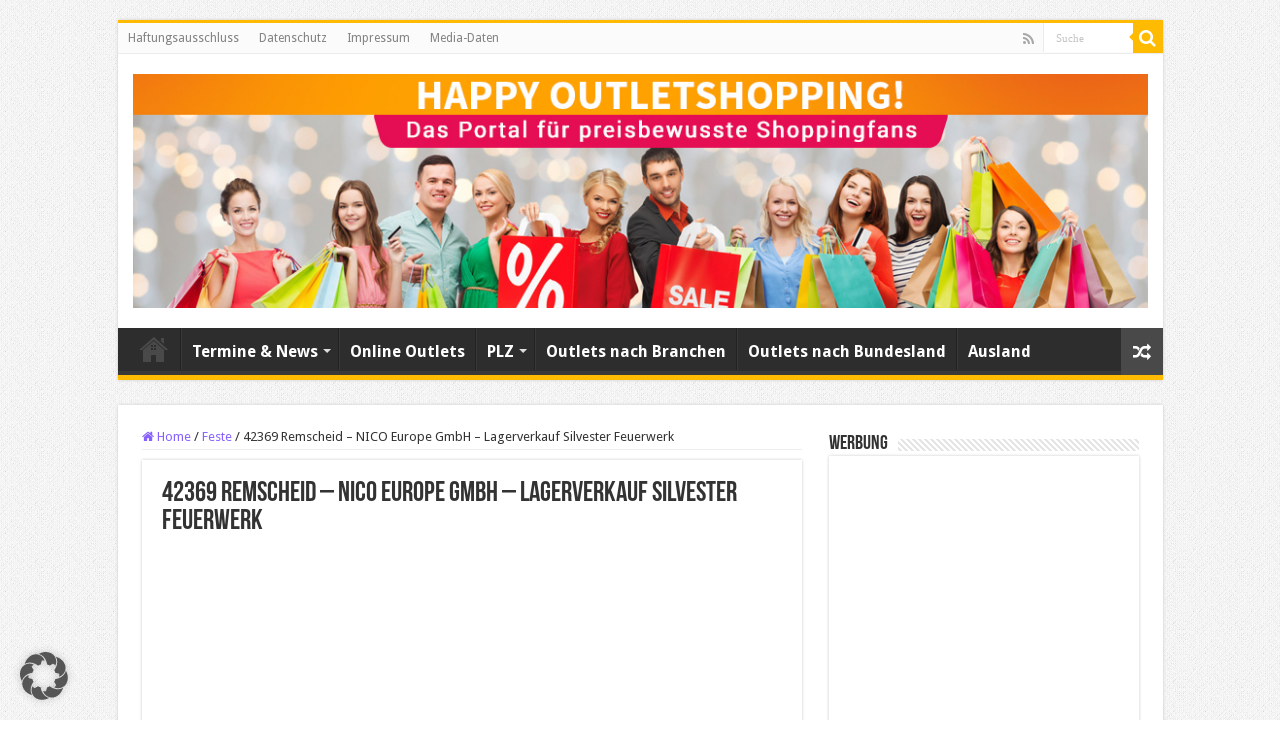

--- FILE ---
content_type: text/html; charset=UTF-8
request_url: https://outletshopping-deutschland.de/42369-remscheid-nico-europe-gmbh-lagerverkauf-silvester-feuerwerk/
body_size: 12403
content:
<!DOCTYPE html><html lang=de prefix="og: http://ogp.me/ns#"><head><meta charset="UTF-8"><link rel=pingback href=https://outletshopping-deutschland.de/xmlrpc.php><meta property="og:title" content="42369 Remscheid &#8211; NICO Europe GmbH &#8211; Lagerverkauf Silvester Feuerwerk - Schnäppchenjäger aufgepasst!"><meta property="og:type" content="article"><meta property="og:description" content="(adsbygoogle = window.adsbygoogle || []).push({}); NICO Europe GmbH / Silvesterfeuerwerk Adresse für"><meta property="og:url" content="https://outletshopping-deutschland.de/42369-remscheid-nico-europe-gmbh-lagerverkauf-silvester-feuerwerk/"><meta property="og:site_name" content="Schnäppchenjäger aufgepasst!"><meta name='robots' content='index, follow, max-image-preview:large, max-snippet:-1, max-video-preview:-1'> <script>var trackScrolling=true;var trackScrollingPercentage=false;var ScrollingPercentageNumber=25;var stLogInterval=10*1000;var cutOffTime=900;var trackNoEvents=false;var trackNoMaxTime=false;var docTitle='42369 Remscheid &#8211; NICO Europe GmbH &#8211; Lagerverkauf Silvester Feuerwerk';</script> <title>NICO Großer Lagerverkauf von Silvester Feuerwerkskörpern</title><meta name="description" content="NICO Europe GmbH: Großer Lagerverkauf direkt beim Imporeur. Parkplätze vorhanden. Aktueller Termin 2018. Bitte hier klicken!"><link rel=canonical href=https://outletshopping-deutschland.de/42369-remscheid-nico-europe-gmbh-lagerverkauf-silvester-feuerwerk/ ><meta property="og:locale" content="de_DE"><meta property="og:type" content="article"><meta property="og:title" content="NICO Großer Lagerverkauf von Silvester Feuerwerkskörpern"><meta property="og:description" content="NICO Europe GmbH: Großer Lagerverkauf direkt beim Imporeur. Parkplätze vorhanden. Aktueller Termin 2018. Bitte hier klicken!"><meta property="og:url" content="https://outletshopping-deutschland.de/42369-remscheid-nico-europe-gmbh-lagerverkauf-silvester-feuerwerk/"><meta property="og:site_name" content="Schnäppchenjäger aufgepasst!"><meta property="article:published_time" content="2018-12-20T13:42:26+00:00"><meta property="article:modified_time" content="2018-12-20T13:47:53+00:00"><meta property="og:image" content="//ir-de.amazon-adsystem.com/e/ir?t=outletshopping01-21&amp;l=ur2&amp;o=3"><meta name="author" content="ChristinaHaeusser"><meta name="twitter:card" content="summary_large_image"><meta name="twitter:label1" content="Verfasst von"><meta name="twitter:data1" content="ChristinaHaeusser"> <script type=application/ld+json class=yoast-schema-graph>{"@context":"https://schema.org","@graph":[{"@type":"WebPage","@id":"https://outletshopping-deutschland.de/42369-remscheid-nico-europe-gmbh-lagerverkauf-silvester-feuerwerk/","url":"https://outletshopping-deutschland.de/42369-remscheid-nico-europe-gmbh-lagerverkauf-silvester-feuerwerk/","name":"NICO Großer Lagerverkauf von Silvester Feuerwerkskörpern","isPartOf":{"@id":"https://outletshopping-deutschland.de/#website"},"datePublished":"2018-12-20T13:42:26+00:00","dateModified":"2018-12-20T13:47:53+00:00","author":{"@id":"https://outletshopping-deutschland.de/#/schema/person/9fa7cd886618e6de4bee6aa42613336d"},"description":"NICO Europe GmbH: Großer Lagerverkauf direkt beim Imporeur. Parkplätze vorhanden. Aktueller Termin 2018. Bitte hier klicken!","breadcrumb":{"@id":"https://outletshopping-deutschland.de/42369-remscheid-nico-europe-gmbh-lagerverkauf-silvester-feuerwerk/#breadcrumb"},"inLanguage":"de","potentialAction":[{"@type":"ReadAction","target":["https://outletshopping-deutschland.de/42369-remscheid-nico-europe-gmbh-lagerverkauf-silvester-feuerwerk/"]}]},{"@type":"BreadcrumbList","@id":"https://outletshopping-deutschland.de/42369-remscheid-nico-europe-gmbh-lagerverkauf-silvester-feuerwerk/#breadcrumb","itemListElement":[{"@type":"ListItem","position":1,"name":"Home","item":"https://outletshopping-deutschland.de/"},{"@type":"ListItem","position":2,"name":"42369 Remscheid &#8211; NICO Europe GmbH &#8211; Lagerverkauf Silvester Feuerwerk"}]},{"@type":"WebSite","@id":"https://outletshopping-deutschland.de/#website","url":"https://outletshopping-deutschland.de/","name":"Schnäppchenjäger aufgepasst!","description":"Aktuelle Termine &amp; Adressen von Outlets, Werksverkäufen, Fabrikverkäufen etc.","potentialAction":[{"@type":"SearchAction","target":{"@type":"EntryPoint","urlTemplate":"https://outletshopping-deutschland.de/?s={search_term_string}"},"query-input":"required name=search_term_string"}],"inLanguage":"de"},{"@type":"Person","@id":"https://outletshopping-deutschland.de/#/schema/person/9fa7cd886618e6de4bee6aa42613336d","name":"ChristinaHaeusser","image":{"@type":"ImageObject","inLanguage":"de","@id":"https://outletshopping-deutschland.de/#/schema/person/image/","url":"https://secure.gravatar.com/avatar/9ff50d0743aed083642fc39603647879?s=96&d=mm&r=g","contentUrl":"https://secure.gravatar.com/avatar/9ff50d0743aed083642fc39603647879?s=96&d=mm&r=g","caption":"ChristinaHaeusser"},"url":"https://outletshopping-deutschland.de/author/christinahaeusser/"}]}</script> <link rel=amphtml href=https://outletshopping-deutschland.de/42369-remscheid-nico-europe-gmbh-lagerverkauf-silvester-feuerwerk/amp/ ><meta name="generator" content="AMP for WP 1.1.4"><link rel=dns-prefetch href=//secure.gravatar.com><link rel=dns-prefetch href=//stats.wp.com><link rel=dns-prefetch href=//fonts.googleapis.com><link rel=dns-prefetch href=//v0.wordpress.com><link rel=alternate type=application/rss+xml title="Schnäppchenjäger aufgepasst! &raquo; Feed" href=https://outletshopping-deutschland.de/feed/ ><link rel=alternate type=application/rss+xml title="Schnäppchenjäger aufgepasst! &raquo; Kommentar-Feed" href=https://outletshopping-deutschland.de/comments/feed/ >  <script>/*<![CDATA[*/window._wpemojiSettings={"baseUrl":"https:\/\/s.w.org\/images\/core\/emoji\/14.0.0\/72x72\/","ext":".png","svgUrl":"https:\/\/s.w.org\/images\/core\/emoji\/14.0.0\/svg\/","svgExt":".svg","source":{"concatemoji":"https:\/\/outletshopping-deutschland.de\/wp-includes\/js\/wp-emoji-release.min.js"}};!function(i,n){var o,s,e;function c(e){try{var t={supportTests:e,timestamp:(new Date).valueOf()};sessionStorage.setItem(o,JSON.stringify(t))}catch(e){}}function p(e,t,n){e.clearRect(0,0,e.canvas.width,e.canvas.height),e.fillText(t,0,0);var t=new Uint32Array(e.getImageData(0,0,e.canvas.width,e.canvas.height).data),r=(e.clearRect(0,0,e.canvas.width,e.canvas.height),e.fillText(n,0,0),new Uint32Array(e.getImageData(0,0,e.canvas.width,e.canvas.height).data));return t.every(function(e,t){return e===r[t]})}function u(e,t,n){switch(t){case"flag":return n(e,"\ud83c\udff3\ufe0f\u200d\u26a7\ufe0f","\ud83c\udff3\ufe0f\u200b\u26a7\ufe0f")?!1:!n(e,"\ud83c\uddfa\ud83c\uddf3","\ud83c\uddfa\u200b\ud83c\uddf3")&&!n(e,"\ud83c\udff4\udb40\udc67\udb40\udc62\udb40\udc65\udb40\udc6e\udb40\udc67\udb40\udc7f","\ud83c\udff4\u200b\udb40\udc67\u200b\udb40\udc62\u200b\udb40\udc65\u200b\udb40\udc6e\u200b\udb40\udc67\u200b\udb40\udc7f");case"emoji":return!n(e,"\ud83e\udef1\ud83c\udffb\u200d\ud83e\udef2\ud83c\udfff","\ud83e\udef1\ud83c\udffb\u200b\ud83e\udef2\ud83c\udfff")}return!1}function f(e,t,n){var r="undefined"!=typeof WorkerGlobalScope&&self instanceof WorkerGlobalScope?new OffscreenCanvas(300,150):i.createElement("canvas"),a=r.getContext("2d",{willReadFrequently:!0}),o=(a.textBaseline="top",a.font="600 32px Arial",{});return e.forEach(function(e){o[e]=t(a,e,n)}),o}function t(e){var t=i.createElement("script");t.src=e,t.defer=!0,i.head.appendChild(t)}"undefined"!=typeof Promise&&(o="wpEmojiSettingsSupports",s=["flag","emoji"],n.supports={everything:!0,everythingExceptFlag:!0},e=new Promise(function(e){i.addEventListener("DOMContentLoaded",e,{once:!0})}),new Promise(function(t){var n=function(){try{var e=JSON.parse(sessionStorage.getItem(o));if("object"==typeof e&&"number"==typeof e.timestamp&&(new Date).valueOf()<e.timestamp+604800&&"object"==typeof e.supportTests)return e.supportTests}catch(e){}return null}();if(!n){if("undefined"!=typeof Worker&&"undefined"!=typeof OffscreenCanvas&&"undefined"!=typeof URL&&URL.createObjectURL&&"undefined"!=typeof Blob)try{var e="postMessage("+f.toString()+"("+[JSON.stringify(s),u.toString(),p.toString()].join(",")+"));",r=new Blob([e],{type:"text/javascript"}),a=new Worker(URL.createObjectURL(r),{name:"wpTestEmojiSupports"});return void(a.onmessage=function(e){c(n=e.data),a.terminate(),t(n)})}catch(e){}c(n=f(s,u,p))}t(n)}).then(function(e){for(var t in e)n.supports[t]=e[t],n.supports.everything=n.supports.everything&&n.supports[t],"flag"!==t&&(n.supports.everythingExceptFlag=n.supports.everythingExceptFlag&&n.supports[t]);n.supports.everythingExceptFlag=n.supports.everythingExceptFlag&&!n.supports.flag,n.DOMReady=!1,n.readyCallback=function(){n.DOMReady=!0}}).then(function(){return e}).then(function(){var e;n.supports.everything||(n.readyCallback(),(e=n.source||{}).concatemoji?t(e.concatemoji):e.wpemoji&&e.twemoji&&(t(e.twemoji),t(e.wpemoji)))}))}((window,document),window._wpemojiSettings);/*]]>*/</script> <style id=wp-emoji-styles-inline-css>img.wp-smiley,img.emoji{display:inline !important;border:none !important;box-shadow:none !important;height:1em !important;width:1em !important;margin:0 0.07em !important;vertical-align:-0.1em !important;background:none !important;padding:0 !important}</style><link rel=stylesheet id=wp-block-library-css href=https://outletshopping-deutschland.de/wp-includes/css/dist/block-library/style.min.css type=text/css media=all><link rel=stylesheet id=mediaelement-css href=https://outletshopping-deutschland.de/wp-includes/js/mediaelement/mediaelementplayer-legacy.min.css type=text/css media=all><link rel=stylesheet id=wp-mediaelement-css href=https://outletshopping-deutschland.de/wp-includes/js/mediaelement/wp-mediaelement.min.css type=text/css media=all><style id=jetpack-sharing-buttons-style-inline-css>.jetpack-sharing-buttons__services-list{display:flex;flex-direction:row;flex-wrap:wrap;gap:0;list-style-type:none;margin:5px;padding:0}.jetpack-sharing-buttons__services-list.has-small-icon-size{font-size:12px}.jetpack-sharing-buttons__services-list.has-normal-icon-size{font-size:16px}.jetpack-sharing-buttons__services-list.has-large-icon-size{font-size:24px}.jetpack-sharing-buttons__services-list.has-huge-icon-size{font-size:36px}@media print{.jetpack-sharing-buttons__services-list{display:none!important}}.editor-styles-wrapper .wp-block-jetpack-sharing-buttons{gap:0;padding-inline-start:0}ul.jetpack-sharing-buttons__services-list.has-background{padding:1.25em 2.375em}</style><style id=classic-theme-styles-inline-css>.wp-block-button__link{color:#fff;background-color:#32373c;border-radius:9999px;box-shadow:none;text-decoration:none;padding:calc(.667em + 2px) calc(1.333em + 2px);font-size:1.125em}.wp-block-file__button{background:#32373c;color:#fff;text-decoration:none}</style><style id=global-styles-inline-css>/*<![CDATA[*/body{--wp--preset--color--black:#000;--wp--preset--color--cyan-bluish-gray:#abb8c3;--wp--preset--color--white:#fff;--wp--preset--color--pale-pink:#f78da7;--wp--preset--color--vivid-red:#cf2e2e;--wp--preset--color--luminous-vivid-orange:#ff6900;--wp--preset--color--luminous-vivid-amber:#fcb900;--wp--preset--color--light-green-cyan:#7bdcb5;--wp--preset--color--vivid-green-cyan:#00d084;--wp--preset--color--pale-cyan-blue:#8ed1fc;--wp--preset--color--vivid-cyan-blue:#0693e3;--wp--preset--color--vivid-purple:#9b51e0;--wp--preset--gradient--vivid-cyan-blue-to-vivid-purple:linear-gradient(135deg,rgba(6,147,227,1) 0%,rgb(155,81,224) 100%);--wp--preset--gradient--light-green-cyan-to-vivid-green-cyan:linear-gradient(135deg,rgb(122,220,180) 0%,rgb(0,208,130) 100%);--wp--preset--gradient--luminous-vivid-amber-to-luminous-vivid-orange:linear-gradient(135deg,rgba(252,185,0,1) 0%,rgba(255,105,0,1) 100%);--wp--preset--gradient--luminous-vivid-orange-to-vivid-red:linear-gradient(135deg,rgba(255,105,0,1) 0%,rgb(207,46,46) 100%);--wp--preset--gradient--very-light-gray-to-cyan-bluish-gray:linear-gradient(135deg,rgb(238,238,238) 0%,rgb(169,184,195) 100%);--wp--preset--gradient--cool-to-warm-spectrum:linear-gradient(135deg,rgb(74,234,220) 0%,rgb(151,120,209) 20%,rgb(207,42,186) 40%,rgb(238,44,130) 60%,rgb(251,105,98) 80%,rgb(254,248,76) 100%);--wp--preset--gradient--blush-light-purple:linear-gradient(135deg,rgb(255,206,236) 0%,rgb(152,150,240) 100%);--wp--preset--gradient--blush-bordeaux:linear-gradient(135deg,rgb(254,205,165) 0%,rgb(254,45,45) 50%,rgb(107,0,62) 100%);--wp--preset--gradient--luminous-dusk:linear-gradient(135deg,rgb(255,203,112) 0%,rgb(199,81,192) 50%,rgb(65,88,208) 100%);--wp--preset--gradient--pale-ocean:linear-gradient(135deg,rgb(255,245,203) 0%,rgb(182,227,212) 50%,rgb(51,167,181) 100%);--wp--preset--gradient--electric-grass:linear-gradient(135deg,rgb(202,248,128) 0%,rgb(113,206,126) 100%);--wp--preset--gradient--midnight:linear-gradient(135deg,rgb(2,3,129) 0%,rgb(40,116,252) 100%);--wp--preset--font-size--small:13px;--wp--preset--font-size--medium:20px;--wp--preset--font-size--large:36px;--wp--preset--font-size--x-large:42px;--wp--preset--spacing--20:0.44rem;--wp--preset--spacing--30:0.67rem;--wp--preset--spacing--40:1rem;--wp--preset--spacing--50:1.5rem;--wp--preset--spacing--60:2.25rem;--wp--preset--spacing--70:3.38rem;--wp--preset--spacing--80:5.06rem;--wp--preset--shadow--natural:6px 6px 9px rgba(0, 0, 0, 0.2);--wp--preset--shadow--deep:12px 12px 50px rgba(0, 0, 0, 0.4);--wp--preset--shadow--sharp:6px 6px 0px rgba(0, 0, 0, 0.2);--wp--preset--shadow--outlined:6px 6px 0px -3px rgba(255, 255, 255, 1), 6px 6px rgba(0, 0, 0, 1);--wp--preset--shadow--crisp:6px 6px 0px rgba(0, 0, 0, 1)}:where(.is-layout-flex){gap:0.5em}:where(.is-layout-grid){gap:0.5em}body .is-layout-flow>.alignleft{float:left;margin-inline-start:0;margin-inline-end:2em}body .is-layout-flow>.alignright{float:right;margin-inline-start:2em;margin-inline-end:0}body .is-layout-flow>.aligncenter{margin-left:auto !important;margin-right:auto !important}body .is-layout-constrained>.alignleft{float:left;margin-inline-start:0;margin-inline-end:2em}body .is-layout-constrained>.alignright{float:right;margin-inline-start:2em;margin-inline-end:0}body .is-layout-constrained>.aligncenter{margin-left:auto !important;margin-right:auto !important}body .is-layout-constrained>:where(:not(.alignleft):not(.alignright):not(.alignfull)){max-width:var(--wp--style--global--content-size);margin-left:auto !important;margin-right:auto !important}body .is-layout-constrained>.alignwide{max-width:var(--wp--style--global--wide-size)}body .is-layout-flex{display:flex}body .is-layout-flex{flex-wrap:wrap;align-items:center}body .is-layout-flex>*{margin:0}body .is-layout-grid{display:grid}body .is-layout-grid>*{margin:0}:where(.wp-block-columns.is-layout-flex){gap:2em}:where(.wp-block-columns.is-layout-grid){gap:2em}:where(.wp-block-post-template.is-layout-flex){gap:1.25em}:where(.wp-block-post-template.is-layout-grid){gap:1.25em}.has-black-color{color:var(--wp--preset--color--black) !important}.has-cyan-bluish-gray-color{color:var(--wp--preset--color--cyan-bluish-gray) !important}.has-white-color{color:var(--wp--preset--color--white) !important}.has-pale-pink-color{color:var(--wp--preset--color--pale-pink) !important}.has-vivid-red-color{color:var(--wp--preset--color--vivid-red) !important}.has-luminous-vivid-orange-color{color:var(--wp--preset--color--luminous-vivid-orange) !important}.has-luminous-vivid-amber-color{color:var(--wp--preset--color--luminous-vivid-amber) !important}.has-light-green-cyan-color{color:var(--wp--preset--color--light-green-cyan) !important}.has-vivid-green-cyan-color{color:var(--wp--preset--color--vivid-green-cyan) !important}.has-pale-cyan-blue-color{color:var(--wp--preset--color--pale-cyan-blue) !important}.has-vivid-cyan-blue-color{color:var(--wp--preset--color--vivid-cyan-blue) !important}.has-vivid-purple-color{color:var(--wp--preset--color--vivid-purple) !important}.has-black-background-color{background-color:var(--wp--preset--color--black) !important}.has-cyan-bluish-gray-background-color{background-color:var(--wp--preset--color--cyan-bluish-gray) !important}.has-white-background-color{background-color:var(--wp--preset--color--white) !important}.has-pale-pink-background-color{background-color:var(--wp--preset--color--pale-pink) !important}.has-vivid-red-background-color{background-color:var(--wp--preset--color--vivid-red) !important}.has-luminous-vivid-orange-background-color{background-color:var(--wp--preset--color--luminous-vivid-orange) !important}.has-luminous-vivid-amber-background-color{background-color:var(--wp--preset--color--luminous-vivid-amber) !important}.has-light-green-cyan-background-color{background-color:var(--wp--preset--color--light-green-cyan) !important}.has-vivid-green-cyan-background-color{background-color:var(--wp--preset--color--vivid-green-cyan) !important}.has-pale-cyan-blue-background-color{background-color:var(--wp--preset--color--pale-cyan-blue) !important}.has-vivid-cyan-blue-background-color{background-color:var(--wp--preset--color--vivid-cyan-blue) !important}.has-vivid-purple-background-color{background-color:var(--wp--preset--color--vivid-purple) !important}.has-black-border-color{border-color:var(--wp--preset--color--black) !important}.has-cyan-bluish-gray-border-color{border-color:var(--wp--preset--color--cyan-bluish-gray) !important}.has-white-border-color{border-color:var(--wp--preset--color--white) !important}.has-pale-pink-border-color{border-color:var(--wp--preset--color--pale-pink) !important}.has-vivid-red-border-color{border-color:var(--wp--preset--color--vivid-red) !important}.has-luminous-vivid-orange-border-color{border-color:var(--wp--preset--color--luminous-vivid-orange) !important}.has-luminous-vivid-amber-border-color{border-color:var(--wp--preset--color--luminous-vivid-amber) !important}.has-light-green-cyan-border-color{border-color:var(--wp--preset--color--light-green-cyan) !important}.has-vivid-green-cyan-border-color{border-color:var(--wp--preset--color--vivid-green-cyan) !important}.has-pale-cyan-blue-border-color{border-color:var(--wp--preset--color--pale-cyan-blue) !important}.has-vivid-cyan-blue-border-color{border-color:var(--wp--preset--color--vivid-cyan-blue) !important}.has-vivid-purple-border-color{border-color:var(--wp--preset--color--vivid-purple) !important}.has-vivid-cyan-blue-to-vivid-purple-gradient-background{background:var(--wp--preset--gradient--vivid-cyan-blue-to-vivid-purple) !important}.has-light-green-cyan-to-vivid-green-cyan-gradient-background{background:var(--wp--preset--gradient--light-green-cyan-to-vivid-green-cyan) !important}.has-luminous-vivid-amber-to-luminous-vivid-orange-gradient-background{background:var(--wp--preset--gradient--luminous-vivid-amber-to-luminous-vivid-orange) !important}.has-luminous-vivid-orange-to-vivid-red-gradient-background{background:var(--wp--preset--gradient--luminous-vivid-orange-to-vivid-red) !important}.has-very-light-gray-to-cyan-bluish-gray-gradient-background{background:var(--wp--preset--gradient--very-light-gray-to-cyan-bluish-gray) !important}.has-cool-to-warm-spectrum-gradient-background{background:var(--wp--preset--gradient--cool-to-warm-spectrum) !important}.has-blush-light-purple-gradient-background{background:var(--wp--preset--gradient--blush-light-purple) !important}.has-blush-bordeaux-gradient-background{background:var(--wp--preset--gradient--blush-bordeaux) !important}.has-luminous-dusk-gradient-background{background:var(--wp--preset--gradient--luminous-dusk) !important}.has-pale-ocean-gradient-background{background:var(--wp--preset--gradient--pale-ocean) !important}.has-electric-grass-gradient-background{background:var(--wp--preset--gradient--electric-grass) !important}.has-midnight-gradient-background{background:var(--wp--preset--gradient--midnight) !important}.has-small-font-size{font-size:var(--wp--preset--font-size--small) !important}.has-medium-font-size{font-size:var(--wp--preset--font-size--medium) !important}.has-large-font-size{font-size:var(--wp--preset--font-size--large) !important}.has-x-large-font-size{font-size:var(--wp--preset--font-size--x-large) !important}.wp-block-navigation a:where(:not(.wp-element-button)){color:inherit}:where(.wp-block-post-template.is-layout-flex){gap:1.25em}:where(.wp-block-post-template.is-layout-grid){gap:1.25em}:where(.wp-block-columns.is-layout-flex){gap:2em}:where(.wp-block-columns.is-layout-grid){gap:2em}.wp-block-pullquote{font-size:1.5em;line-height:1.6}/*]]>*/</style><link rel=stylesheet id=tie-style-css href=https://outletshopping-deutschland.de/wp-content/themes/sahifa/style.css type=text/css media=all><link rel=stylesheet id=tie-ilightbox-skin-css href=https://outletshopping-deutschland.de/wp-content/themes/sahifa/css/ilightbox/dark-skin/skin.css type=text/css media=all><link rel=stylesheet id=Droid+Sans-css href='https://fonts.googleapis.com/css?family=Droid+Sans%3Aregular%2C700' type=text/css media=all><link rel=stylesheet id=borlabs-cookie-custom-css href=https://outletshopping-deutschland.de/wp-content/cache/borlabs-cookie/1/borlabs-cookie-1-de.css type=text/css media=all><link rel=stylesheet id=jetpack_css-css href=https://outletshopping-deutschland.de/wp-content/plugins/jetpack/css/jetpack.css type=text/css media=all> <script id=jetpack_related-posts-js-extra>var related_posts_js_options={"post_heading":"h4"};</script> <script src=https://outletshopping-deutschland.de/wp-content/plugins/jetpack/_inc/build/related-posts/related-posts.min.js id=jetpack_related-posts-js></script> <script src=https://outletshopping-deutschland.de/wp-includes/js/jquery/jquery.min.js id=jquery-core-js></script> <script src=https://outletshopping-deutschland.de/wp-includes/js/jquery/jquery-migrate.min.js id=jquery-migrate-js></script> <script data-no-optimize=1 data-no-minify=1 data-cfasync=false src=https://outletshopping-deutschland.de/wp-content/plugins/borlabs-cookie/assets/javascript/borlabs-cookie-tcf-stub.min.js id=borlabs-cookie-stub-js></script> <script data-no-optimize=1 data-no-minify=1 data-cfasync=false src=https://outletshopping-deutschland.de/wp-content/cache/borlabs-cookie/1/borlabs-cookie-config-de.json.js id=borlabs-cookie-config-js></script> <script data-no-optimize=1 data-no-minify=1 data-cfasync=false type=module src=https://outletshopping-deutschland.de/wp-content/plugins/borlabs-cookie/assets/javascript/borlabs-cookie-iabtcf.min.js id=borlabs-cookie-core-js></script> <link rel=https://api.w.org/ href=https://outletshopping-deutschland.de/wp-json/ ><link rel=alternate type=application/json href=https://outletshopping-deutschland.de/wp-json/wp/v2/posts/13035><link rel=EditURI type=application/rsd+xml title=RSD href=https://outletshopping-deutschland.de/xmlrpc.php?rsd><meta name="generator" content="WordPress 6.4.7"><link rel=shortlink href=https://wp.me/p6Heby-3of><link rel=alternate type=application/json+oembed href="https://outletshopping-deutschland.de/wp-json/oembed/1.0/embed?url=https%3A%2F%2Foutletshopping-deutschland.de%2F42369-remscheid-nico-europe-gmbh-lagerverkauf-silvester-feuerwerk%2F"><link rel=alternate type=text/xml+oembed href="https://outletshopping-deutschland.de/wp-json/oembed/1.0/embed?url=https%3A%2F%2Foutletshopping-deutschland.de%2F42369-remscheid-nico-europe-gmbh-lagerverkauf-silvester-feuerwerk%2F&#038;format=xml"><style>img#wpstats{display:none}</style><link rel="shortcut icon" href=http://outletshopping-deutschland.de/wp-content/uploads/2015/06/Favicon.jpg title=Favicon> <!--[if IE]> <script>jQuery(document).ready(function(){jQuery(".menu-item").has("ul").children("a").attr("aria-haspopup","true");});</script> <![endif]--> <!--[if lt IE 9]> <script src=https://outletshopping-deutschland.de/wp-content/themes/sahifa/js/html5.js></script> <script src=https://outletshopping-deutschland.de/wp-content/themes/sahifa/js/selectivizr-min.js></script> <![endif]--> <!--[if IE 9]><link rel=stylesheet type=text/css media=all href=https://outletshopping-deutschland.de/wp-content/themes/sahifa/css/ie9.css> <![endif]--> <!--[if IE 8]><link rel=stylesheet type=text/css media=all href=https://outletshopping-deutschland.de/wp-content/themes/sahifa/css/ie8.css> <![endif]--> <!--[if IE 7]><link rel=stylesheet type=text/css media=all href=https://outletshopping-deutschland.de/wp-content/themes/sahifa/css/ie7.css> <![endif]--><meta name="viewport" content="width=device-width, initial-scale=1.0"><style media=screen>body{font-family:'Droid Sans'}#main-nav, #main-nav ul li a{font-size:16px;font-weight:bold}#main-nav, .cat-box-content, #sidebar .widget-container,.post-listing,#commentform{border-bottom-color:#ffbb01}.search-block .search-button, #topcontrol, #main-nav ul li.current-menu-item a, #main-nav ul li.current-menu-item a:hover, #main-nav ul li.current_page_parent a, #main-nav ul li.current_page_parent a:hover, #main-nav ul li.current-menu-parent a, #main-nav ul li.current-menu-parent a:hover, #main-nav ul li.current-page-ancestor a, #main-nav ul li.current-page-ancestor a:hover, .pagination span.current, .share-post span.share-text, .flex-control-paging li a.flex-active, .ei-slider-thumbs li.ei-slider-element, .review-percentage .review-item span span, .review-final-score, .button, a.button, a.more-link, #main-content input[type="submit"], .form-submit #submit, #login-form .login-button, .widget-feedburner .feedburner-subscribe, input[type="submit"], #buddypress button, #buddypress a.button, #buddypress input[type=submit], #buddypress input[type=reset], #buddypress ul.button-nav li a, #buddypress div.generic-button a, #buddypress .comment-reply-link, #buddypress div.item-list-tabs ul li a span, #buddypress div.item-list-tabs ul li.selected a, #buddypress div.item-list-tabs ul li.current a, #buddypress #members-directory-form div.item-list-tabs ul li.selected span, #members-list-options a.selected, #groups-list-options a.selected, body.dark-skin #buddypress div.item-list-tabs ul li a span, body.dark-skin #buddypress div.item-list-tabs ul li.selected a, body.dark-skin #buddypress div.item-list-tabs ul li.current a, body.dark-skin #members-list-options a.selected, body.dark-skin #groups-list-options a.selected, .search-block-large .search-button, #featured-posts .flex-next:hover, #featured-posts .flex-prev:hover, a.tie-cart span.shooping-count, .woocommerce span.onsale, .woocommerce-page span.onsale , .woocommerce .widget_price_filter .ui-slider .ui-slider-handle, .woocommerce-page .widget_price_filter .ui-slider .ui-slider-handle, #check-also-close, a.post-slideshow-next, a.post-slideshow-prev, .widget_price_filter .ui-slider .ui-slider-handle, .quantity .minus:hover, .quantity .plus:hover, .mejs-container .mejs-controls .mejs-time-rail .mejs-time-current,#reading-position-indicator{background-color:#ffbb01}::-webkit-scrollbar-thumb{background-color:#ffbb01 !important}#theme-footer, #theme-header, .top-nav ul li.current-menu-item:before, #main-nav .menu-sub-content , #main-nav ul ul,#check-also-box{border-top-color:#ffbb01}.search-block:after{border-right-color:#ffbb01}body.rtl .search-block:after{border-left-color:#ffbb01}#main-nav ul > li.menu-item-has-children:hover > a:after, #main-nav ul>li.mega-menu:hover>a:after{border-color:transparent transparent #ffbb01}.widget.timeline-posts li a:hover, .widget.timeline-posts li a:hover span.tie-date{color:#ffbb01}.widget.timeline-posts li a:hover span.tie-date:before{background:#ffbb01;border-color:#ffbb01}#order_review,#order_review_heading{border-color:#ffbb01}body{background-image:url(https://outletshopping-deutschland.de/wp-content/themes/sahifa/images/patterns/body-bg1.png);background-position:top center}a{color:#8661ff}#main-nav ul li a, #main-nav ul ul a, #main-nav ul.sub-menu a, #main-nav ul li.current_page_parent ul a, #main-nav ul li.current-menu-item ul a, #main-nav ul li.current-menu-parent ul a, #main-nav ul li.current-page-ancestor ul a{color:#fff}</style> <script>/*<![CDATA[*/var sf_position='0';var sf_templates="<a href=\"{search_url_escaped}\">Alle Suchergebnisse<\/a>";var sf_input='.search-live';jQuery(document).ready(function(){jQuery(sf_input).ajaxyLiveSearch({"expand":false,"searchUrl":"https:\/\/outletshopping-deutschland.de\/?s=%s","text":"Search","delay":500,"iwidth":180,"width":315,"ajaxUrl":"https:\/\/outletshopping-deutschland.de\/wp-admin\/admin-ajax.php","rtl":0});jQuery(".live-search_ajaxy-selective-input").keyup(function(){var width=jQuery(this).val().length*8;if(width<50){width=50;}jQuery(this).width(width);});jQuery(".live-search_ajaxy-selective-search").click(function(){jQuery(this).find(".live-search_ajaxy-selective-input").focus();});jQuery(".live-search_ajaxy-selective-close").click(function(){jQuery(this).parent().remove();});});/*]]>*/</script> <link rel=icon href=https://outletshopping-deutschland.de/wp-content/uploads/2015/12/cropped-Fotolia_62142666_XS-32x32.jpg sizes=32x32><link rel=icon href=https://outletshopping-deutschland.de/wp-content/uploads/2015/12/cropped-Fotolia_62142666_XS-192x192.jpg sizes=192x192><link rel=apple-touch-icon href=https://outletshopping-deutschland.de/wp-content/uploads/2015/12/cropped-Fotolia_62142666_XS-180x180.jpg><meta name="msapplication-TileImage" content="https://outletshopping-deutschland.de/wp-content/uploads/2015/12/cropped-Fotolia_62142666_XS-270x270.jpg"></head><body id=top class="post-template-default single single-post postid-13035 single-format-standard lazy-enabled"><div class=wrapper-outer><div class=background-cover></div><aside id=slide-out><div class=search-mobile><form method=get id=searchform-mobile action=https://outletshopping-deutschland.de/ > <button class=search-button type=submit value=Suche><i class="fa fa-search"></i></button> <input type=text id=s-mobile name=s title=Suche value=Suche onfocus="if (this.value == 'Suche') {this.value = '';}" onblur="if (this.value == '') {this.value = 'Suche';}"></form></div><div class=social-icons> <a class=ttip-none title=Rss href=https://outletshopping-deutschland.de/feed/ target=_blank><i class="fa fa-rss"></i></a></div><div id=mobile-menu ></div></aside><div id=wrapper class=boxed><div class=inner-wrapper><header id=theme-header class=theme-header><div id=top-nav class=top-nav><div class=container><div class=top-menu><ul id=menu-menue-header class=menu><li id=menu-item-16 class="menu-item menu-item-type-post_type menu-item-object-page menu-item-16"><a href=https://outletshopping-deutschland.de/haftungsausschluss/ >Haftungsausschluss</a></li> <li id=menu-item-17 class="menu-item menu-item-type-post_type menu-item-object-page menu-item-privacy-policy menu-item-17"><a rel=privacy-policy href=https://outletshopping-deutschland.de/datenschutz/ >Datenschutz</a></li> <li id=menu-item-18 class="menu-item menu-item-type-post_type menu-item-object-page menu-item-18"><a href=https://outletshopping-deutschland.de/impressum/ >Impressum</a></li> <li id=menu-item-2592 class="menu-item menu-item-type-post_type menu-item-object-page menu-item-2592"><a href=https://outletshopping-deutschland.de/outletshopping-fabrikverkauf/ >Media-Daten</a></li></ul></div><div class=search-block><form method=get id=searchform-header action=https://outletshopping-deutschland.de/ > <button class=search-button type=submit value=Suche><i class="fa fa-search"></i></button> <input class=search-live type=text id=s-header name=s title=Suche value=Suche onfocus="if (this.value == 'Suche') {this.value = '';}" onblur="if (this.value == '') {this.value = 'Suche';}"></form></div><div class=social-icons> <a class=ttip-none title=Rss href=https://outletshopping-deutschland.de/feed/ target=_blank><i class="fa fa-rss"></i></a></div></div></div><div class=header-content><a id=slide-out-open class=slide-out-open href=#><span></span></a><div class=logo><h2>		<a title="Schnäppchenjäger aufgepasst!" href=https://outletshopping-deutschland.de/ > <img src=https://outletshopping-deutschland.de/wp-content/uploads/2018/08/outlet-shopping_header.jpg alt="Schnäppchenjäger aufgepasst!"><strong>Schnäppchenjäger aufgepasst! Aktuelle Termine &amp; Adressen von Outlets, Werksverkäufen, Fabrikverkäufen etc.</strong> </a></h2></div><div class=clear></div></div><nav id=main-nav class=fixed-enabled><div class=container><div class=main-menu><ul id=menu-mainnavigation class=menu><li id=menu-item-645 class="menu-item menu-item-type-post_type menu-item-object-page menu-item-home menu-item-has-children menu-item-645"><a href=https://outletshopping-deutschland.de/ >Outletshopping</a><ul class="sub-menu menu-sub-content"> <li id=menu-item-188 class="menu-item menu-item-type-post_type menu-item-object-page menu-item-188"><a href=https://outletshopping-deutschland.de/designer-outlets/ >Designer Outlets</a></li></ul> </li> <li id=menu-item-502 class="menu-item menu-item-type-taxonomy menu-item-object-category menu-item-502 mega-menu mega-recent-featured "><a href=https://outletshopping-deutschland.de/category/termine/ >Termine &#038; News</a><div class="mega-menu-block menu-sub-content"><div class=mega-menu-content><div class=mega-recent-post><h3 class="post-box-title"><a class=mega-menu-link href=https://outletshopping-deutschland.de/stoeckel-grimmler-werksverkauf-in-muenchberg/ title="STOECKEL &#038; GRIMMLER Werksverkauf in Münchberg">STOECKEL &#038; GRIMMLER Werksverkauf in Münchberg</a></h3></div><div class=mega-check-also><ul><li><h3 class="post-box-title"><a class=mega-menu-link href=https://outletshopping-deutschland.de/munzert-fleischwaren-werksverkauf-in-rehau/ title="Munzert Fleischwaren Werksverkauf in Rehau">Munzert Fleischwaren Werksverkauf in Rehau</a></h3></li><li><h3 class="post-box-title"><a class=mega-menu-link href=https://outletshopping-deutschland.de/cloer-werksverkauf-elektrogeraete/ title="Cloer Werksverkauf &#8211; Termine Waffeltage 2023!">Cloer Werksverkauf &#8211; Termine Waffeltage 2023!</a></h3></li><li><h3 class="post-box-title"><a class=mega-menu-link href=https://outletshopping-deutschland.de/sport-fundgrube-miesbach/ title="Sport Fundgrube Miesbach">Sport Fundgrube Miesbach</a></h3></li><li><h3 class="post-box-title"><a class=mega-menu-link href=https://outletshopping-deutschland.de/mac-outlet-in-schliersee/ title="MAC Outlet in Schliersee">MAC Outlet in Schliersee</a></h3></li><li><h3 class="post-box-title"><a class=mega-menu-link href=https://outletshopping-deutschland.de/sport-schlichtner-outlet-rottach-egern/ title="Sport Schlichtner Outlet Rottach-Egern">Sport Schlichtner Outlet Rottach-Egern</a></h3></li><li><h3 class="post-box-title"><a class=mega-menu-link href=https://outletshopping-deutschland.de/outlet-tendenz-tegernsee/ title="Outlet Tendenz Tegernsee">Outlet Tendenz Tegernsee</a></h3></li></ul></div></div></div> </li> <li id=menu-item-13710 class="menu-item menu-item-type-post_type menu-item-object-post menu-item-13710"><a href=https://outletshopping-deutschland.de/die-top-7-der-besten-online-outlets/ >Online Outlets</a></li> <li id=menu-item-239 class="menu-item menu-item-type-post_type menu-item-object-page menu-item-has-children menu-item-239"><a href=https://outletshopping-deutschland.de/plz/ >PLZ</a><ul class="sub-menu menu-sub-content"> <li id=menu-item-526 class="menu-item menu-item-type-post_type menu-item-object-page menu-item-526"><a href=https://outletshopping-deutschland.de/outlets-sachsen-thueringen/ >PLZ 0 – Outlets in Sachsen &#038; Thüringen</a></li> <li id=menu-item-283 class="menu-item menu-item-type-post_type menu-item-object-page menu-item-283"><a href=https://outletshopping-deutschland.de/outletshopping-berlin/ >PLZ 1 – Outlets Berlin &#038; Brandenburg</a></li> <li id=menu-item-282 class="menu-item menu-item-type-post_type menu-item-object-page menu-item-282"><a href=https://outletshopping-deutschland.de/2000-2999-outlets-hamburg-schleswig-holstein-niedersachsen/ >PLZ 2 – Outlets in und um Hamburg</a></li> <li id=menu-item-281 class="menu-item menu-item-type-post_type menu-item-object-page menu-item-281"><a href=https://outletshopping-deutschland.de/outlets-in-hannover-niedersachsen-nrw/ >PLZ 3 – Outlets Hannover und Umgebung</a></li> <li id=menu-item-2931 class="menu-item menu-item-type-post_type menu-item-object-page menu-item-2931"><a href=https://outletshopping-deutschland.de/outlets-im-rheinland-am-niederrhein/ >PLZ 4 – Outlets im Rheinland &#038; am Niederrhein</a></li> <li id=menu-item-279 class="menu-item menu-item-type-post_type menu-item-object-page menu-item-279"><a href=https://outletshopping-deutschland.de/outlets-koeln/ >PLZ 5 – Outlets in Köln, Westerwald, Hunsrück</a></li> <li id=menu-item-276 class="menu-item menu-item-type-post_type menu-item-object-page menu-item-276"><a href=https://outletshopping-deutschland.de/outlets-pfalz-hessen-bayern/ >PLZ 6 – Outlets in der Pfalz, Hessen und Teilen Bayerns</a></li> <li id=menu-item-2579 class="menu-item menu-item-type-post_type menu-item-object-page menu-item-2579"><a href=https://outletshopping-deutschland.de/outlets-stuttgart-baden-wuerttemberg/ >PLZ 7 – Outlets in Baden-Württemberg</a></li> <li id=menu-item-1765 class="menu-item menu-item-type-post_type menu-item-object-page menu-item-1765"><a href=https://outletshopping-deutschland.de/outlet-muenchen-bayern/ >PLZ 8 &#8211; Outlets in München, Bayern &#038; Südbayern</a></li> <li id=menu-item-2833 class="menu-item menu-item-type-post_type menu-item-object-page menu-item-2833"><a href=https://outletshopping-deutschland.de/plz-9-outlets-in-nuernberg-nordbayern-suedthueringen/ >PLZ 9 – Outlets in Nürnberg, Nordbayern &#038; Südthüringen</a></li></ul> </li> <li id=menu-item-10293 class="menu-item menu-item-type-post_type menu-item-object-page menu-item-10293"><a href=https://outletshopping-deutschland.de/outlets-nach-branchen/ >Outlets nach Branchen</a></li> <li id=menu-item-10309 class="menu-item menu-item-type-post_type menu-item-object-page menu-item-10309"><a href=https://outletshopping-deutschland.de/outlets-nach-bundesland-sortiert/ >Outlets nach Bundesland</a></li> <li id=menu-item-13639 class="menu-item menu-item-type-taxonomy menu-item-object-category menu-item-13639"><a href=https://outletshopping-deutschland.de/category/ausland/ >Ausland</a></li></ul></div>		<a href="https://outletshopping-deutschland.de/?tierand=1" class="random-article ttip" title="zufälliger Artikel"><i class="fa fa-random"></i></a></div></nav></header><div id=main-content class=container><div class=content><nav id=crumbs><a href=https://outletshopping-deutschland.de/ ><span class="fa fa-home" aria-hidden=true></span> Home</a><span class=delimiter>/</span><a href=https://outletshopping-deutschland.de/category/feste/ >Feste</a><span class=delimiter>/</span><span class=current>42369 Remscheid &#8211; NICO Europe GmbH &#8211; Lagerverkauf Silvester Feuerwerk</span></nav><script type=application/ld+json>{"@context":"http:\/\/schema.org","@type":"BreadcrumbList","@id":"#Breadcrumb","itemListElement":[{"@type":"ListItem","position":1,"item":{"name":"Home","@id":"https:\/\/outletshopping-deutschland.de\/"}},{"@type":"ListItem","position":2,"item":{"name":"Feste","@id":"https:\/\/outletshopping-deutschland.de\/category\/feste\/"}}]}</script> <article class="post-listing post-13035 post type-post status-publish format-standard  category-feste category-feuerwerk category-nordrhein-westfalen category-plz-4 category-silvester" id=the-post><div class=single-post-thumb></div><div class=post-inner><h1 class="name post-title entry-title"><span itemprop=name>42369 Remscheid &#8211; NICO Europe GmbH &#8211; Lagerverkauf Silvester Feuerwerk</span></h1><div class=entry><p><script async src=//pagead2.googlesyndication.com/pagead/js/adsbygoogle.js></script><br> <br> <ins class=adsbygoogle style="display: block;" data-ad-client=ca-pub-1872622931958656 data-ad-slot=2360360290 data-ad-format=auto data-full-width-responsive=true></ins><br> <script>(adsbygoogle=window.adsbygoogle||[]).push({});</script></p><table width=727><tbody><tr><td><span style="color: #ff6600;"><strong>NICO Europe GmbH </strong></span><strong><span style="color: #ff6600;">/</span> Silvesterfeuerwerk</strong></td></tr><tr><td>Adresse fürs Navi: Flügel 1, <strong>42369</strong> Remscheid, im Kantinengebäude</td></tr><tr><td>Öffnungszeiten: 2018:</p><p>Freitag, 28.12.2018 von 9:00 &#8211; 18:00 Uhr</p><p>Samstag, 29.12.2018 von 9:00  &#8211; 18:00 Uhr</p><p>Montag, 31.12.2018 von 9:00 &#8211; 13:00 Uhr</td></tr><tr><td>Parken: Parkplatz hinter dem großen Haupttor</td></tr><tr><td>Internet:<a href="https://www.amazon.de/gp/search?ie=UTF8&amp;tag=outletshopping01-21&amp;linkCode=ur2&amp;linkId=1128ae9dcbee18273f0d68841af6408e&amp;camp=1638&amp;creative=6742&amp;index=aps&amp;keywords=Nico Silvester" target=_blank rel=noopener>Feuerwerkskörper online kaufen. Bitte klicke hier!</a><img decoding=async style="border: none !important; margin: 0px !important;" src="//ir-de.amazon-adsystem.com/e/ir?t=outletshopping01-21&amp;l=ur2&amp;o=3" alt width=1 height=1 border=0></td></tr><tr><td>Zusatzinformationen:<a href="https://www.amazon.de/gp/product/B00YAJ9VDO/ref=as_li_tl?ie=UTF8&amp;camp=1638&amp;creative=6742&amp;creativeASIN=B00YAJ9VDO&amp;linkCode=as2&amp;tag=outletshopping01-21&amp;linkId=06e8536514e199d3ef489490091ab380" target=_blank rel=noopener><img decoding=async class=alignright src="//ws-eu.amazon-adsystem.com/widgets/q?_encoding=UTF8&amp;MarketPlace=DE&amp;ASIN=B00YAJ9VDO&amp;ServiceVersion=20070822&amp;ID=AsinImage&amp;WS=1&amp;Format=_SL250_&amp;tag=outletshopping01-21" border=0></a><img decoding=async style="border: none !important; margin: 0px !important;" src="//ir-de.amazon-adsystem.com/e/ir?t=outletshopping01-21&amp;l=am2&amp;o=3&amp;a=B00YAJ9VDO" alt width=1 height=1 border=0></p><ul> <li>Feuerwerkskörper direkt vom Importeur</li> <li>Verkauf nur an Personen über 18 Jahren</li></ul><p>Informationen zu weiteren Lagerverkäufen zu Silvester findest Du in meinem Blogbeitrag.</td></tr></tbody></table><p><script async src=//pagead2.googlesyndication.com/pagead/js/adsbygoogle.js></script><br> <br> <ins class=adsbygoogle style="display: block;" data-ad-client=ca-pub-1872622931958656 data-ad-slot=2360360290 data-ad-format=auto data-full-width-responsive=true></ins><br> <script>(adsbygoogle=window.adsbygoogle||[]).push({});</script></p><div id=jp-relatedposts class=jp-relatedposts ><h3 class="jp-relatedposts-headline"><em>Ähnliche Beiträge</em></h3></div></div><div class=clear></div></div> <script type=application/ld+json class=tie-schema-graph>{"@context":"http:\/\/schema.org","@type":"Article","dateCreated":"2018-12-20T14:42:26+01:00","datePublished":"2018-12-20T14:42:26+01:00","dateModified":"2018-12-20T14:47:53+01:00","headline":"42369 Remscheid &#8211; NICO Europe GmbH &#8211; Lagerverkauf Silvester Feuerwerk","name":"42369 Remscheid &#8211; NICO Europe GmbH &#8211; Lagerverkauf Silvester Feuerwerk","keywords":[],"url":"https:\/\/outletshopping-deutschland.de\/42369-remscheid-nico-europe-gmbh-lagerverkauf-silvester-feuerwerk\/","description":"(adsbygoogle = window.adsbygoogle || []).push({}); NICO Europe GmbH\u00a0\/\u00a0Silvesterfeuerwerk Adresse f\u00fcrs Navi: Fl\u00fcgel 1,\u00a042369\u00a0Remscheid, im Kantinengeb\u00e4ude \u00d6ffnungszeiten:\u00a02018: Freitag, 28.12.2018 von","copyrightYear":"2018","publisher":{"@id":"#Publisher","@type":"Organization","name":"Schn\u00e4ppchenj\u00e4ger aufgepasst!","logo":{"@type":"ImageObject","url":"https:\/\/outletshopping-deutschland.de\/wp-content\/uploads\/2018\/08\/outlet-shopping_header.jpg"}},"sourceOrganization":{"@id":"#Publisher"},"copyrightHolder":{"@id":"#Publisher"},"mainEntityOfPage":{"@type":"WebPage","@id":"https:\/\/outletshopping-deutschland.de\/42369-remscheid-nico-europe-gmbh-lagerverkauf-silvester-feuerwerk\/","breadcrumb":{"@id":"#crumbs"}},"author":{"@type":"Person","name":"ChristinaHaeusser","url":"https:\/\/outletshopping-deutschland.de\/author\/christinahaeusser\/"},"articleSection":"Feste,Feuerwerk,Nordrhein-Westfalen,PLZ 4,Silvester","articleBody":"\r\n\r\n\r\n\r\n(adsbygoogle = window.adsbygoogle || []).push({});\r\n\r\n\r\n\r\n\r\nNICO Europe GmbH\u00a0\/\u00a0Silvesterfeuerwerk\r\n\r\n\r\nAdresse f\u00fcrs Navi: Fl\u00fcgel 1,\u00a042369\u00a0Remscheid, im Kantinengeb\u00e4ude\r\n\r\n\r\n\u00d6ffnungszeiten:\u00a02018:\r\n\r\nFreitag, 28.12.2018 von 9:00 - 18:00 Uhr\r\n\r\nSamstag, 29.12.2018 von 9:00 \u00a0- 18:00 Uhr\r\n\r\nMontag, 31.12.2018 von 9:00 - 13:00 Uhr\r\n\r\n\r\nParken:\u00a0Parkplatz hinter dem gro\u00dfen Haupttor\r\n\r\n\r\nInternet:Feuerwerksk\u00f6rper online kaufen. Bitte klicke hier!\r\n\r\n\r\nZusatzinformationen:\r\n\r\n \tFeuerwerksk\u00f6rper direkt vom Importeur\r\n \tVerkauf nur an Personen \u00fcber 18 Jahren\r\n\r\nInformationen zu weiteren Lagerverk\u00e4ufen zu Silvester findest Du in meinem Blogbeitrag.\r\n\r\n\r\n\r\n\r\n\r\n\r\n\r\n(adsbygoogle = window.adsbygoogle || []).push({});\r\n"}</script> </article><div class="e3lan e3lan-post"></div><div id=comments><div class=clear></div></div></div><aside id=sidebar><div class=theiaStickySidebar><div id=custom_html-3 class="widget_text widget widget_custom_html"><div class=widget-top><h4>Werbung</h4><div class=stripe-line></div></div><div class=widget-container><div class="textwidget custom-html-widget"><script async src=//pagead2.googlesyndication.com/pagead/js/adsbygoogle.js></script>  <ins class=adsbygoogle style="display: block;" data-ad-client=ca-pub-1872622931958656 data-ad-slot=9623306722 data-ad-format=auto data-full-width-responsive=true></ins> <script>(adsbygoogle=window.adsbygoogle||[]).push({});</script></div></div></div><div id=text-5 class="widget widget_text"><div class=widget-top><h4></h4><div class=stripe-line></div></div><div class=widget-container><div class=textwidget><link href=//cdn-images.mailchimp.com/embedcode/classic-10_7.css rel=stylesheet type=text/css><style>#mc_embed_signup{background:#fff;clear:left;font:14px Helvetica,Arial,sans-serif}</style><div id=mc_embed_signup><form action="https://outletshopping-deutschland.us16.list-manage.com/subscribe/post?u=2509952cc79174e06e9b1f5d3&amp;id=8c3193b6c6" method=post id=mc-embedded-subscribe-form name=mc-embedded-subscribe-form class=validate target=_blank novalidate><div id=mc_embed_signup_scroll><h2>Newsletter abonnieren</h2><div class=indicates-required><span class=asterisk>*</span>Pflichtfeld!</div><div class=mc-field-group> <label for=mce-EMAIL>E-Mail-Adresse <span class=asterisk>*</span> </label> <input type=email value name=EMAIL class="required email" id=mce-EMAIL></div><div class=mc-field-group> <label for=mce-FNAME>Vorname <span class=asterisk>*</span> </label> <input type=text value name=FNAME class=required id=mce-FNAME></div><div class=mc-field-group> <label for=mce-MMERGE3>PLZ <span class=asterisk>*</span> </label> <input type=text value name=MMERGE3 class=required id=mce-MMERGE3></div><div id=mce-responses class=clear><div class=response id=mce-error-response style=display:none></div><div class=response id=mce-success-response style=display:none></div></div><div style="position: absolute; left: -5000px;" aria-hidden=true><input type=text name=b_2509952cc79174e06e9b1f5d3_8c3193b6c6 tabindex=-1 value></div><div class=clear><input type=submit value="Jetzt eintragen!" name=subscribe id=mc-embedded-subscribe class=button></div></div></form></div> <script src=//s3.amazonaws.com/downloads.mailchimp.com/js/mc-validate.js></script><script>(function($){window.fnames=new Array();window.ftypes=new Array();fnames[0]='EMAIL';ftypes[0]='email';fnames[1]='FNAME';ftypes[1]='text';fnames[3]='MMERGE3';ftypes[3]='text';$.extend($.validator.messages,{required:"Dieses Feld ist ein Pflichtfeld.",maxlength:$.validator.format("Geben Sie bitte maximal {0} Zeichen ein."),minlength:$.validator.format("Geben Sie bitte mindestens {0} Zeichen ein."),rangelength:$.validator.format("Geben Sie bitte mindestens {0} und maximal {1} Zeichen ein."),email:"Geben Sie bitte eine gültige E-Mail Adresse ein.",url:"Geben Sie bitte eine gültige URL ein.",date:"Bitte geben Sie ein gültiges Datum ein.",number:"Geben Sie bitte eine Nummer ein.",digits:"Geben Sie bitte nur Ziffern ein.",equalTo:"Bitte denselben Wert wiederholen.",range:$.validator.format("Geben Sie bitten einen Wert zwischen {0} und {1}."),max:$.validator.format("Geben Sie bitte einen Wert kleiner oder gleich {0} ein."),min:$.validator.format("Geben Sie bitte einen Wert größer oder gleich {0} ein."),creditcard:"Geben Sie bitte ein gültige Kreditkarten-Nummer ein."});}(jQuery));var $mcj=jQuery.noConflict(true);</script> </div></div></div></div></aside><div class=clear></div></div><footer id=theme-footer><div id=footer-widget-area class=footer-3c></div><div class=clear></div></footer><div class=clear></div><div class=footer-bottom><div class=container><div class=alignright></div><div class=social-icons> <a class=ttip-none title=Rss href=https://outletshopping-deutschland.de/feed/ target=_blank><i class="fa fa-rss"></i></a></div><div class=alignleft> © Copyright www.outletshopping-deutschland.de -All Rights Reserved- <a href=http://outletshopping-deutschland.de/datenschutz>Datenschutz</a> - <a href=http://outletshopping-deutschland.de/haftungsausschluss>Haftungsausschluss</a> - <a href=http://outletshopping-deutschland.de/impressum>Impressum</a></div><div class=clear></div></div></div></div></div></div><div id=topcontrol class="fa fa-angle-up" title="nach oben "></div><div id=fb-root></div><div id=reading-position-indicator></div><div data-nosnippet data-borlabs-cookie-consent-required=true id=BorlabsCookieBox></div><div id=BorlabsCookieWidget class=brlbs-cmpnt-container></div><script id=tie-scripts-js-extra>var tie={"mobile_menu_active":"true","mobile_menu_top":"","lightbox_all":"true","lightbox_gallery":"true","woocommerce_lightbox":"","lightbox_skin":"dark","lightbox_thumb":"vertical","lightbox_arrows":"","sticky_sidebar":"1","is_singular":"1","reading_indicator":"true","lang_no_results":"Keine Suchergebnisse","lang_results_found":"Suchergebnisse"};</script> <script src=https://outletshopping-deutschland.de/wp-content/themes/sahifa/js/tie-scripts.js id=tie-scripts-js></script> <script src=https://outletshopping-deutschland.de/wp-content/themes/sahifa/js/ilightbox.packed.js id=tie-ilightbox-js></script> <script src=https://stats.wp.com/e-202603.js id=jetpack-stats-js data-wp-strategy=defer></script> <script id=jetpack-stats-js-after>_stq=window._stq||[];_stq.push(["view",JSON.parse("{\"v\":\"ext\",\"blog\":\"98960652\",\"post\":\"13035\",\"tz\":\"1\",\"srv\":\"outletshopping-deutschland.de\",\"j\":\"1:13.6.1\"}")]);_stq.push(["clickTrackerInit","98960652","13035"]);</script> <script src=https://outletshopping-deutschland.de/wp-content/plugins/reduce-bounce-rate/js/analyticsjs.js id=rbr_scripts-js></script> <script src=https://outletshopping-deutschland.de/wp-content/themes/sahifa/js/search.js id=tie-search-js></script> </body></html>